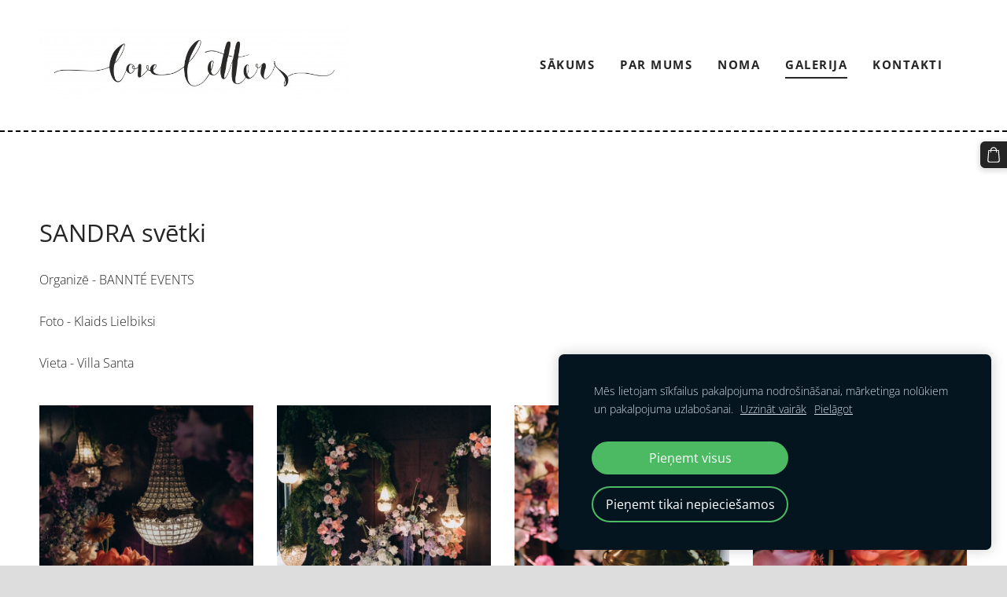

--- FILE ---
content_type: text/html; charset=UTF-8
request_url: http://www.loveletters.lv/gallerykazas/privatie-pasakumi/params/group/262092/
body_size: 5545
content:
<!doctype html>

<html lang="lv">

    <head>

        <title>Dzimšnas dienas, bērnu ballītes, privātie pasākumi, dekorāciju noma</title>

    <meta name="description" content="Lieliskas atmosfēras radīšana, dzīves svinēšana, atmosfēras un emociju radīšana" />

    <link rel="canonical" href="https://www.loveletters.lv/gallerykazas/privatie-pasakumi/params/group/262092/">




        <meta charset="utf-8" />
        <meta name="viewport" content="width=device-width,initial-scale=1.0,maximum-scale=1.0" />

        <link href="https://dss4hwpyv4qfp.cloudfront.net/designs/_shared/fonts/?family=Open+Sans:300,regular,600,700&subset=latin,latin-ext,cyrillic" rel="stylesheet" type="text/css" />
        <link rel="stylesheet" href="https://dss4hwpyv4qfp.cloudfront.net/designs/_shared/css/layout-shared.css?v=2.574" type="text/css" />
        <link rel="stylesheet" href="https://dss4hwpyv4qfp.cloudfront.net/designs/_shared/css/legacy-v1.css?v=2.574" type="text/css" />
        <link rel="stylesheet" href="https://dss4hwpyv4qfp.cloudfront.net/designs/radical-light/css/layout.css?v=2.574" type="text/css" />
        <link rel="stylesheet" href="https://dss4hwpyv4qfp.cloudfront.net/designs/radical-light/css/editable.css?v=2.574" type="text/css" />

        <link href="/favicon.png?9" rel="shortcut icon">
<link href="/favicon.png?9" rel="apple-touch-icon">        
            <link rel="stylesheet" href="https://dss4hwpyv4qfp.cloudfront.net/libs/js/fancybox3/jquery.fancybox.min.css?v=2.574" type="text/css" />
                <script src="https://dss4hwpyv4qfp.cloudfront.net/libs/js/jquery/2.2.4/jquery.min.js" ></script>
            <script src="https://dss4hwpyv4qfp.cloudfront.net/libs/js/fancybox3/jquery.fancybox.min.js?v=2.574" defer></script>
            <script src="https://dss4hwpyv4qfp.cloudfront.net/libs/js/bannerplay/jquery.bannerplay.js?v=2.574" defer></script>
            <script src="https://dss4hwpyv4qfp.cloudfront.net/libs/js/responsivevideos/jquery.responsivevideos.js?v=2.574" defer></script>
            <script src="https://dss4hwpyv4qfp.cloudfront.net/designs/_shared/js/bookings.js?v=2.574" defer></script>
            <script src="https://dss4hwpyv4qfp.cloudfront.net/designs/_shared/js/designfx.js?v=2.574" defer></script>
            <script src="https://dss4hwpyv4qfp.cloudfront.net/libs/js/mozlive.js?v=2.574" ></script>
            <script>var FRONTEND_CDN = 'https://dss4hwpyv4qfp.cloudfront.net';</script>


    
    
    <!-- Cookie bar -->
    <script src="https://dss4hwpyv4qfp.cloudfront.net/libs/js/cookiebar/cookiebar.js?v=2.574"></script>
    <script>
        $(document).ready(function() {
            try {
                cookieBar({
                theme: "dark",
                bannerPolicyLink: "",
                language: "lv"
            });
            } catch (e) {}
        });
    </script>
        

    <script src="https://dss4hwpyv4qfp.cloudfront.net/m/localize/menu/lv/?v=2.574" defer></script>
<script src="https://dss4hwpyv4qfp.cloudfront.net/m/localize/cart/lv/?v=2.574" defer></script>
<script src="https://dss4hwpyv4qfp.cloudfront.net/libs/js/component/cart.js?v=2.574" defer></script>
<script src="https://dss4hwpyv4qfp.cloudfront.net/libs/js/component/filter.js?v=2.574" defer></script>

            <script>
                var mozPageMozApi = {"language":"lv","page":"privatie-pasakumi"}
            </script>
            

            <script>
                var mozCatalogUser = {
                    isLoggedIn: 0
                }
            </script>
            


<script>
    function isSmallTouchDevice() {
        return (('ontouchstart' in window) && (window.matchMedia("(max-width: 750px), (max-height: 500px)").matches));
    }
    if (isSmallTouchDevice()) {
        document.documentElement.classList.add('mobile-header');
    }
</script>



        <style class="customizer">
                                                                            #wrap, .section-bg-none { background-color :  #ffffff  }
                                                                            #sidebar h2:after { border-right-color :  #ffffff  }
                                                                                                                                                                                        #top { border-color :  #000000  }
                                                                                                                                                                                                                                                                                                                                                                                                                                                                                                                                                                                                                                                            
        @media (forced-colors: active) {
            :root { --color-header :  Canvas  }
            :root { --color-title :  CanvasText  }
            :root { --color-menu-text :  LinkText  }
            :root { --color-menu-text-selected :  CanvasText  }
            :root { --color-menu-accent :  CanvasText  }
            :root { --color-submenu :  Canvas  }
            :root { --color-submenu-text :  LinkText  }
            :root { --color-submenu-text-selected :  CanvasText  }
            :root { --color-submenu-accent :  CanvasText  }
            :root { --color-link :  LinkText  }
            :root { --color-button :  ButtonFace  }
            :root { --color-button-text :  ButtonText  }
            :root { --color-button-hover :  ButtonFace  }
            :root { --color-button-text-hover :  ButtonText  }
            :root { --color-sidemenu-text :  LinkText  }
            :root { --color-sidemenu-text-hover :  CanvasText  }
            :root { --color-h1 :  CanvasText  }
            :root { --color-h2 :  CanvasText  }
            :root { --color-h3 :  CanvasText  }
            :root { --color-text :  CanvasText  }
            :root { --color-text-strong :  CanvasText  }
            :root { --color-price :  CanvasText  }
            :root { --color-text-highlight :  Canvas  }
            :root { --color-text-border :  CanvasText  }
            :root { --color-background :  Canvas  }
            :root { --color-section-bg-1 :  Canvas  }
            :root { --color-section-bg-2 :  Canvas  }
            :root { --color-section-bg-3 :  Canvas  }
            :root { --color-footer :  Canvas  }
            :root { --color-footer-text :  CanvasText  }
            :root { --color-footer-link :  LinkText  }
            :root { --color-footer-link-hover :  CanvasText  }
            :root { --color-text-1 :  CanvasText  }
            :root { --color-text-1-highlight :  Canvas  }
            :root { --color-text-1-button :  ButtonFace  }
            :root { --color-text-1-button-text :  ButtonText  }
        }

    </style>
    <style class="customizer-fonts">
                                                                                                                                                                                                                                                                                                                                                                                                                                                                                                                                                                                                                                                                                                                    </style>

    

    <meta name="google-site-verification" content="75DhIk7rKS_OxEjXMVJqD8SpKxZldbSVOdIHAcmH1lM" />
<meta name="msvalidate.01" content="BDADB38B6E3FAA40626773C58A7031EA" />


        <script src="https://dss4hwpyv4qfp.cloudfront.net/designs/_shared/js/legacy-v1.js?v=2.574"></script>

    </head>

    <body class="header-menu-end    footer-classic                                      " lang="lv">

        
        <div id="wrap">

            <header id="top">
    <div id="header">
        <a id="skip-link" href="javascript:;" tabindex="1">Pāriet uz galveno saturu</a>
        <div id="header-side">
            <div id="shopicons">
                                                <button class="menu-icon shopbar-cart" href="javascript:;" title="Pirkumu grozs" aria-label="Pirkumu grozs" aria-haspopup="dialog"><svg xmlns="http://www.w3.org/2000/svg"></svg><span class="moze-value-bubble"></span></button>
                                            </div>
            <div id="toolicons">

            </div>
            
                    </div>
        <div id="header-main">
            <div id="title">
                                    <a href="/"><div class="mz_component mz_wysiwyg mz_editable">    <div class="moze-wysiwyg-editor" >
                    <div><a href="/home/" target="_self"><img src="https://site-1885061.mozfiles.com/files/1885061/LogoLL.jpg?1639830522" style="width: 394px;"></a></div>
            </div>
</div></a>
                            </div>
                            <div id="toptext" style="display: none">
                    <div  class="mz_component mz_wysiwyg mz_editable">    <div class="moze-wysiwyg-editor" >
            </div>
</div>
                </div>
                                        <div  class="mz_component mz_menu" id="menu" aria-label="Galvenā izvēlne">
            <ul role="menu">
                <li role="none"><a href="/"  role="menuitem" >Sākums</a>
                                    </li>
                        <li role="none"><a href="/par-mums/"  role="menuitem" >Par mums</a>
                                    </li>
                        <li role="none"><a href="/veikals/"  role="menuitem" >Noma</a>
                                    </li>
                        <li class="selected" role="none"><a href="/gallerykazas/"  role="menuitem" aria-haspopup="true" aria-current="true">Galerija</a>
                        <ul role="menu">
                <li role="none"><a href="/gallerykazas/kazas/"  role="menuitem" >Kāzas</a>
                                    </li>
                        <li role="none"><a href="/gallerykazas/korporativie-pasakumi/"  role="menuitem" >Korporatīvie pasākumi</a>
                                    </li>
                        <li class="selected" role="none"><a href="/gallerykazas/privatie-pasakumi/"  role="menuitem"  aria-current="true">Privātie pasākumi</a>
                                    </li>
                            </ul></li>
                                    <li role="none"><a href="/kontakti/"  role="menuitem" >Kontakti</a>
                                </li></ul>
            
</div>
                    </div>

        <button id="languages-opener" aria-label="Valodas izvēle" class="mobile-menu-opener clearbutton"><svg xmlns="http://www.w3.org/2000/svg"></svg></button>
        <button id="menu-opener" aria-label="Galvenā izvēlne" class="mobile-menu-opener clearbutton"><svg xmlns="http://www.w3.org/2000/svg"></svg></button>

    </div>
    </header>
                                        <div id="main">


    
            <script src="https://dss4hwpyv4qfp.cloudfront.net/libs/js/jquery/jquery.unveil.js"></script>
<script>
    $(document).ready(function() {
        $(".moze-gallery img").unveil(300);
    });
</script>        
    <main class="mz_component mz_grid" data-cid="68857167" data-pid="9475186">


    
                                                                
<div class="section section-customizable section-bg-none section-text-color-none section-height-m section-width-"
     data-row-id="8616126"
     data-row-slice="gallery"
     data-row-slice-variant="gallery-default"
     id="slice8616126">

    <!-- slice-gallery -->

    <div class="container">

        <div class="gridrow">
            <div class="column-12-12">
                                    <div  class="mz_component mz_wysiwyg mz_editable">    <div class="moze-wysiwyg-editor" >
                    <h1 style="overflow-wrap: break-word;"><span class="moze-tiny">SANDRA svētki</span></h1><p></p><p>Organizē - BANNTÉ EVENTS</p><p>Foto - Klaids Lielbiksi</p><p>Vieta - Villa Santa</p>
            </div>
</div>
                            </div>
        </div>

        <div class="gridrow">
            <div class="column-12-12">
                <div  class="mz_component mz_gallery">
    <ul class="moze-gallery pictures">
                    <li >
                                <img src="https://site-1885061.mozfiles.com/files/1885061/galleries/68857169/thumb/Sandrim_50___Villa_Santa___27_04_2024-233_websize.jpg?8744474" alt="">
                                                    <a class="moze-gallery-overlay" href="https://site-1885061.mozfiles.com/files/1885061/galleries/68857169/large/Sandrim_50___Villa_Santa___27_04_2024-233_websize.jpg?8744474" data-fancybox="gallery_68857169" data-caption="" aria-label="Skatīt pilna izmēra attēlu">
                        <div class="title"><span></span></div>
                    </a>
                            </li>
                    <li >
                                <img src="https://site-1885061.mozfiles.com/files/1885061/galleries/68857169/thumb/Sandrim_50___Villa_Santa___27_04_2024-37_websize.jpg?8744479" alt="">
                                                    <a class="moze-gallery-overlay" href="https://site-1885061.mozfiles.com/files/1885061/galleries/68857169/large/Sandrim_50___Villa_Santa___27_04_2024-37_websize.jpg?8744479" data-fancybox="gallery_68857169" data-caption="" aria-label="Skatīt pilna izmēra attēlu">
                        <div class="title"><span></span></div>
                    </a>
                            </li>
                    <li >
                                <img src="https://site-1885061.mozfiles.com/files/1885061/galleries/68857169/thumb/Sandrim_50___Villa_Santa___27_04_2024-44_websize.jpg?8744477" alt="">
                                                    <a class="moze-gallery-overlay" href="https://site-1885061.mozfiles.com/files/1885061/galleries/68857169/large/Sandrim_50___Villa_Santa___27_04_2024-44_websize.jpg?8744477" data-fancybox="gallery_68857169" data-caption="" aria-label="Skatīt pilna izmēra attēlu">
                        <div class="title"><span></span></div>
                    </a>
                            </li>
                    <li >
                                <img src="https://site-1885061.mozfiles.com/files/1885061/galleries/68857169/thumb/Sandrim_50___Villa_Santa___27_04_2024-309_websize.jpg?8744472" alt="">
                                                    <a class="moze-gallery-overlay" href="https://site-1885061.mozfiles.com/files/1885061/galleries/68857169/large/Sandrim_50___Villa_Santa___27_04_2024-309_websize.jpg?8744472" data-fancybox="gallery_68857169" data-caption="" aria-label="Skatīt pilna izmēra attēlu">
                        <div class="title"><span></span></div>
                    </a>
                            </li>
                    <li >
                                <img src="https://site-1885061.mozfiles.com/files/1885061/galleries/68857169/thumb/Sandrim_50___Villa_Santa___27_04_2024-41_websize.jpg?8744478" alt="">
                                                    <a class="moze-gallery-overlay" href="https://site-1885061.mozfiles.com/files/1885061/galleries/68857169/large/Sandrim_50___Villa_Santa___27_04_2024-41_websize.jpg?8744478" data-fancybox="gallery_68857169" data-caption="" aria-label="Skatīt pilna izmēra attēlu">
                        <div class="title"><span></span></div>
                    </a>
                            </li>
                    <li >
                                <img src="https://site-1885061.mozfiles.com/files/1885061/galleries/68857169/thumb/Sandrim_50___Villa_Santa___27_04_2024-444_websize.jpg?8744468" alt="">
                                                    <a class="moze-gallery-overlay" href="https://site-1885061.mozfiles.com/files/1885061/galleries/68857169/large/Sandrim_50___Villa_Santa___27_04_2024-444_websize.jpg?8744468" data-fancybox="gallery_68857169" data-caption="" aria-label="Skatīt pilna izmēra attēlu">
                        <div class="title"><span></span></div>
                    </a>
                            </li>
                    <li >
                                <img src="https://site-1885061.mozfiles.com/files/1885061/galleries/68857169/thumb/Sandrim_50___Villa_Santa___27_04_2024-323_websize.jpg?8744471" alt="">
                                                    <a class="moze-gallery-overlay" href="https://site-1885061.mozfiles.com/files/1885061/galleries/68857169/large/Sandrim_50___Villa_Santa___27_04_2024-323_websize.jpg?8744471" data-fancybox="gallery_68857169" data-caption="" aria-label="Skatīt pilna izmēra attēlu">
                        <div class="title"><span></span></div>
                    </a>
                            </li>
                    <li >
                                <img src="https://site-1885061.mozfiles.com/files/1885061/galleries/68857169/thumb/Sandrim_50___Villa_Santa___27_04_2024-30_websize.jpg?8744482" alt="">
                                                    <a class="moze-gallery-overlay" href="https://site-1885061.mozfiles.com/files/1885061/galleries/68857169/large/Sandrim_50___Villa_Santa___27_04_2024-30_websize.jpg?8744482" data-fancybox="gallery_68857169" data-caption="" aria-label="Skatīt pilna izmēra attēlu">
                        <div class="title"><span></span></div>
                    </a>
                            </li>
                    <li >
                                <img src="https://site-1885061.mozfiles.com/files/1885061/galleries/68857169/thumb/Sandrim_50___Villa_Santa___27_04_2024-239_websize.jpg?8744473" alt="">
                                                    <a class="moze-gallery-overlay" href="https://site-1885061.mozfiles.com/files/1885061/galleries/68857169/large/Sandrim_50___Villa_Santa___27_04_2024-239_websize.jpg?8744473" data-fancybox="gallery_68857169" data-caption="" aria-label="Skatīt pilna izmēra attēlu">
                        <div class="title"><span></span></div>
                    </a>
                            </li>
                    <li >
                                <img src="https://site-1885061.mozfiles.com/files/1885061/galleries/68857169/thumb/Sandrim_50___Villa_Santa___27_04_2024-27_websize.jpg?8744483" alt="">
                                                    <a class="moze-gallery-overlay" href="https://site-1885061.mozfiles.com/files/1885061/galleries/68857169/large/Sandrim_50___Villa_Santa___27_04_2024-27_websize.jpg?8744483" data-fancybox="gallery_68857169" data-caption="" aria-label="Skatīt pilna izmēra attēlu">
                        <div class="title"><span></span></div>
                    </a>
                            </li>
                    <li >
                                <img src="https://site-1885061.mozfiles.com/files/1885061/galleries/68857169/thumb/Sandrim_50___Villa_Santa___27_04_2024-45_websize.jpg?8744476" alt="">
                                                    <a class="moze-gallery-overlay" href="https://site-1885061.mozfiles.com/files/1885061/galleries/68857169/large/Sandrim_50___Villa_Santa___27_04_2024-45_websize.jpg?8744476" data-fancybox="gallery_68857169" data-caption="" aria-label="Skatīt pilna izmēra attēlu">
                        <div class="title"><span></span></div>
                    </a>
                            </li>
                    <li >
                                <img src="https://site-1885061.mozfiles.com/files/1885061/galleries/68857169/thumb/Sandrim_50___Villa_Santa___27_04_2024-35_websize.jpg?8744480" alt="">
                                                    <a class="moze-gallery-overlay" href="https://site-1885061.mozfiles.com/files/1885061/galleries/68857169/large/Sandrim_50___Villa_Santa___27_04_2024-35_websize.jpg?8744480" data-fancybox="gallery_68857169" data-caption="" aria-label="Skatīt pilna izmēra attēlu">
                        <div class="title"><span></span></div>
                    </a>
                            </li>
                    <li >
                                <img src="https://site-1885061.mozfiles.com/files/1885061/galleries/68857169/thumb/Sandrim_50___Villa_Santa___27_04_2024-33_websize.jpg?8744481" alt="">
                                                    <a class="moze-gallery-overlay" href="https://site-1885061.mozfiles.com/files/1885061/galleries/68857169/large/Sandrim_50___Villa_Santa___27_04_2024-33_websize.jpg?8744481" data-fancybox="gallery_68857169" data-caption="" aria-label="Skatīt pilna izmēra attēlu">
                        <div class="title"><span></span></div>
                    </a>
                            </li>
                    <li >
                                <img src="https://site-1885061.mozfiles.com/files/1885061/galleries/68857169/thumb/Sandrim_50___Villa_Santa___27_04_2024-24_websize.jpg?8744484" alt="">
                                                    <a class="moze-gallery-overlay" href="https://site-1885061.mozfiles.com/files/1885061/galleries/68857169/large/Sandrim_50___Villa_Santa___27_04_2024-24_websize.jpg?8744484" data-fancybox="gallery_68857169" data-caption="" aria-label="Skatīt pilna izmēra attēlu">
                        <div class="title"><span></span></div>
                    </a>
                            </li>
                    <li >
                                <img src="https://site-1885061.mozfiles.com/files/1885061/galleries/68857169/thumb/Sandrim_50___Villa_Santa___27_04_2024-23_websize.jpg?8744485" alt="">
                                                    <a class="moze-gallery-overlay" href="https://site-1885061.mozfiles.com/files/1885061/galleries/68857169/large/Sandrim_50___Villa_Santa___27_04_2024-23_websize.jpg?8744485" data-fancybox="gallery_68857169" data-caption="" aria-label="Skatīt pilna izmēra attēlu">
                        <div class="title"><span></span></div>
                    </a>
                            </li>
                    <li >
                                <img src="https://site-1885061.mozfiles.com/files/1885061/galleries/68857169/thumb/Sandrim_50___Villa_Santa___27_04_2024-19_websize.jpg?8744486" alt="">
                                                    <a class="moze-gallery-overlay" href="https://site-1885061.mozfiles.com/files/1885061/galleries/68857169/large/Sandrim_50___Villa_Santa___27_04_2024-19_websize.jpg?8744486" data-fancybox="gallery_68857169" data-caption="" aria-label="Skatīt pilna izmēra attēlu">
                        <div class="title"><span></span></div>
                    </a>
                            </li>
                    <li >
                                <img src="https://site-1885061.mozfiles.com/files/1885061/galleries/68857169/thumb/Sandrim_50___Villa_Santa___27_04_2024-17_websize.jpg?8744488" alt="">
                                                    <a class="moze-gallery-overlay" href="https://site-1885061.mozfiles.com/files/1885061/galleries/68857169/large/Sandrim_50___Villa_Santa___27_04_2024-17_websize.jpg?8744488" data-fancybox="gallery_68857169" data-caption="" aria-label="Skatīt pilna izmēra attēlu">
                        <div class="title"><span></span></div>
                    </a>
                            </li>
                    <li >
                                <img src="https://site-1885061.mozfiles.com/files/1885061/galleries/68857169/thumb/Sandrim_50___Villa_Santa___27_04_2024-15_websize.jpg?8744489" alt="">
                                                    <a class="moze-gallery-overlay" href="https://site-1885061.mozfiles.com/files/1885061/galleries/68857169/large/Sandrim_50___Villa_Santa___27_04_2024-15_websize.jpg?8744489" data-fancybox="gallery_68857169" data-caption="" aria-label="Skatīt pilna izmēra attēlu">
                        <div class="title"><span></span></div>
                    </a>
                            </li>
                    <li >
                                <img src="https://site-1885061.mozfiles.com/files/1885061/galleries/68857169/thumb/Sandrim_50___Villa_Santa___27_04_2024-9_websize.jpg?8744492" alt="">
                                                    <a class="moze-gallery-overlay" href="https://site-1885061.mozfiles.com/files/1885061/galleries/68857169/large/Sandrim_50___Villa_Santa___27_04_2024-9_websize.jpg?8744492" data-fancybox="gallery_68857169" data-caption="" aria-label="Skatīt pilna izmēra attēlu">
                        <div class="title"><span></span></div>
                    </a>
                            </li>
                    <li >
                                <img src="https://site-1885061.mozfiles.com/files/1885061/galleries/68857169/thumb/Sandrim_50___Villa_Santa___27_04_2024-18_websize.jpg?8744487" alt="">
                                                    <a class="moze-gallery-overlay" href="https://site-1885061.mozfiles.com/files/1885061/galleries/68857169/large/Sandrim_50___Villa_Santa___27_04_2024-18_websize.jpg?8744487" data-fancybox="gallery_68857169" data-caption="" aria-label="Skatīt pilna izmēra attēlu">
                        <div class="title"><span></span></div>
                    </a>
                            </li>
                    <li >
                                <img src="https://site-1885061.mozfiles.com/files/1885061/galleries/68857169/thumb/Sandrim_50___Villa_Santa___27_04_2024-11_websize.jpg?8744490" alt="">
                                                    <a class="moze-gallery-overlay" href="https://site-1885061.mozfiles.com/files/1885061/galleries/68857169/large/Sandrim_50___Villa_Santa___27_04_2024-11_websize.jpg?8744490" data-fancybox="gallery_68857169" data-caption="" aria-label="Skatīt pilna izmēra attēlu">
                        <div class="title"><span></span></div>
                    </a>
                            </li>
                    <li >
                                <img src="https://site-1885061.mozfiles.com/files/1885061/galleries/68857169/thumb/Sandrim_50___Villa_Santa___27_04_2024-10_websize.jpg?8744491" alt="">
                                                    <a class="moze-gallery-overlay" href="https://site-1885061.mozfiles.com/files/1885061/galleries/68857169/large/Sandrim_50___Villa_Santa___27_04_2024-10_websize.jpg?8744491" data-fancybox="gallery_68857169" data-caption="" aria-label="Skatīt pilna izmēra attēlu">
                        <div class="title"><span></span></div>
                    </a>
                            </li>
                    <li >
                                <img src="https://site-1885061.mozfiles.com/files/1885061/galleries/68857169/thumb/Sandrim_50___Villa_Santa___27_04_2024-437_websize.jpg?8744469" alt="">
                                                    <a class="moze-gallery-overlay" href="https://site-1885061.mozfiles.com/files/1885061/galleries/68857169/large/Sandrim_50___Villa_Santa___27_04_2024-437_websize.jpg?8744469" data-fancybox="gallery_68857169" data-caption="" aria-label="Skatīt pilna izmēra attēlu">
                        <div class="title"><span></span></div>
                    </a>
                            </li>
            </ul>


    <br>
    <a class="moze-button" href="/gallerykazas/privatie-pasakumi/#slice8616126">Atpakaļ</a>
    <br>

</div>
            </div>
        </div>

        
    </div>

</div>            
    
    </main>

    
    <div  class="mz_component mz_catalogcart mz_catalogsidecart" data-name="maincatalogcartside" data-type="catalogcartside" data-page-type="3" data-catalog-layout="standard" data-cart-id=""><div id="shopbar">
    <button id="shopbar-search" class="shopbar-search" aria-label="Meklēt"  aria-haspopup="dialog">
        <svg xmlns="http://www.w3.org/2000/svg"></svg>
        <div class="separator"></div>
    </button>
        <button id="shopbar-cart" class="shopbar-cart" aria-label="Pirkumu grozs" aria-haspopup="dialog">
        <svg xmlns="http://www.w3.org/2000/svg"></svg>
        <span>0</span>
    </button>
    </div>


<div id="shopbar-sidecart" class="sliding-panel" role="dialog" aria-labelledby="cat-sidecart-heading">
    <div class="sliding-panel-header">
        <div class="mz_editable">         <h2 id="cat-sidecart-heading">Pirkumu grozs</h2>
        </div>
        <button id="shopbar-sidecart-close" class="sliding-panel-close" aria-label="Aizvērt">
            <svg xmlns="http://www.w3.org/2000/svg"></svg>
        </button>
    </div>
    <div id="shopbar-sidecart-base" class="sliding-panel-body">
        
<p>Pirkumu grozs ir tukšs.</p>


    </div>
</div>


<div id="shopbar-account-panel" class="sliding-panel" role="dialog" aria-labelledby="cat-account-panel-heading">

    <div class="sliding-panel-header">
        <div class="mz_editable">
            <h2 id="cat-account-panel-heading"></h2>
            <span class="account-email"></span>
        </div>
        <button id="shopbar-account-panel-close" class="sliding-panel-close" aria-label="Aizvērt">
            <svg xmlns="http://www.w3.org/2000/svg"></svg>
        </button>
    </div>

    <div id="shopbar-account-panel-base" class="sliding-panel-body mz_editable"></div>

    <script src="/backend/js/components/jquery.mozuserauthmanager.js?v="></script>
    <script>
        $(document).ready(() => (new mozUserAuthManager({

            localization: {
                cmAccountPanelCreateAccount: 'Create an account',
                cmAccountPanelErrorAccountDoesNotExist: 'User with this e-mail address does not exist.',
                cmAccountPanelErrorAccountExists: 'Account with this e-mail address already exists.',
                cmAccountPanelErrorAccountSuspended: 'This account is suspended. Please contact customer support.',
                cmAccountPanelErrorInvalidPassword: 'Incorrect password.',
                cmAccountPanelErrorWeakPassword: 'Password must be at least 8 characters long.',
                cmAccountPanelLogIn2: 'Login to existing account',
                cmAccountPanelLogIn: 'Log in',
                cmAccountPanelLogOut: 'Log out',
                cmAccountPanelMyDetails: 'My details',
                cmAccountPanelMyOrders: 'My orders',
                cmAccountPanelMyReviews: 'My reviews',
                cmAccountPanelPassword: 'Password',
                cmAccountPanelPasswordForgot: 'Forgot password?',
                cmCatalogAcceptMarketingCommunication: 'Vēlos saņemt īpašos piedāvājumus, jaunumus un atgādinājumus',
                cmCatalogAcceptTOS: 'Piekrītu &lt;a href=&quot;%s&quot; target=&quot;_blank&quot;&gt;lietošanas noteikumiem&lt;/a&gt;',
                cmCatalogAcceptTOSnPrivacy: 'Piekrītu &lt;a href=&quot;%s&quot; target=&quot;_blank&quot;&gt;lietošanas noteikumiem&lt;/a&gt; un &lt;a href=&quot;%s&quot; target=&quot;_blank&quot;&gt;privātuma politikai&lt;/a&gt;',
                cmCatalogCartEmail: 'E-pasta adrese',
                cmCatalogCartName: 'Vārds, uzvārds',
                cmCatalogCheckoutAcceptTOS: 'Nav akceptēti lietošanas noteikumi.',
                cmCatalogCheckoutAcceptTOSnPrivacy: 'Nav akceptēti lietošanas noteikumi vai privātuma politika.',
                erInMaintenanceMode: 'Šobrīd nav iespējams apstrādāt Tavu pieprasījumu sakarā ar plānotiem uzlabošanas darbiem. Lūdzu, mēģiniet vēlāk.',
            },

            catalogBaseURL: '/gallerykazas/privatie-pasakumi/',

            legalUrl: '',
            privacyUrl: '',

            showMarketingConsent: false,
            showReviews: false,

            catUser: null

        })).init());
    </script>
</div>

<div id="cat-search-panel" style="display: none" role="dialog">
    <form id="shopbar-searchform" action="/veikals/" class="moze-catalog-searchbox-sideform moze-form" method="post" role="search">
        <input aria-label="Meklēt" class="search-query" type="text" value="" placeholder="Meklēt">
        <button class="search-btn" aria-label="Meklēt"></button>
        <button class="close-btn" aria-label="Aizvērt"><svg xmlns="http://www.w3.org/2000/svg"></svg></button>
    </form>
</div>

<script>
    $(document).ready(function() {
        initShopWidget();
        initShopSidecart();
    });
</script></div>


    </div>

        </div>

            <footer id="bottom" class="mz_footer">
        
        <div id="footer">
            <div id="foottext">
                <div  class="mz_component mz_wysiwyg mz_editable">    <div class="moze-wysiwyg-editor" >
                    SIA "Love letters", Raunas iela 11-6, Cēsis, LV-4101, <a href="/cdn-cgi/l/email-protection" class="__cf_email__" data-cfemail="a8c1c6cec7e8c4c7decdc4cddcdccddadb86c4de">[email&#160;protected]</a>. Noliktavas adrese: Kroņu iela 11, Rīga
            </div>
</div>
            </div>
            <div id="social" >
                <div  class="mz_component mz_social">
        <a class="facebook icon-facebook" title="Facebook" href="https://www.facebook.com/loveletters.lv/?fref=ts" target="_blank"></a>                    <a class="instagram icon-instagram" title="Instagram" href="https://www.instagram.com/dagnija.loveletters/" target="_blank"></a>    
</div>
            </div>
        </div>
    </footer>

        
    


    <script data-cfasync="false" src="/cdn-cgi/scripts/5c5dd728/cloudflare-static/email-decode.min.js"></script><script>
        $(document).ready(function(){
            $(".mz_wysiwyg").responsiveVideos();
        });
    </script>

<script src="https://spark.engaga.com/public/site.js" id="engaga-script" data-engaga-user-id="149567f44a9ae8a60eff1fc00f37ad4a" async="async"></script>


    <script defer src="https://static.cloudflareinsights.com/beacon.min.js/vcd15cbe7772f49c399c6a5babf22c1241717689176015" integrity="sha512-ZpsOmlRQV6y907TI0dKBHq9Md29nnaEIPlkf84rnaERnq6zvWvPUqr2ft8M1aS28oN72PdrCzSjY4U6VaAw1EQ==" data-cf-beacon='{"version":"2024.11.0","token":"edf60cd7e3eb4473bf430b4796d5f84a","r":1,"server_timing":{"name":{"cfCacheStatus":true,"cfEdge":true,"cfExtPri":true,"cfL4":true,"cfOrigin":true,"cfSpeedBrain":true},"location_startswith":null}}' crossorigin="anonymous"></script>
</body>

</html>

--- FILE ---
content_type: application/javascript; charset=utf-8
request_url: https://spark.engaga.com/frontend/149567f44a9ae8a60eff1fc00f37ad4a/settings.js?callback=callback&_=1769098385986
body_size: 387
content:
callback({ "forms": [
    {
        "host": "www.loveletters.lv",
        "user_id": "149567f44a9ae8a60eff1fc00f37ad4a",
        "campaign_uid": "9ca6220f4e40aec7cff67a4bfd480302",
        "campaign_id": "11ad7d8a30b238e688d915f055ef1e50",
        "dialog_type": "popover",
        "position_on_screen": "center",
        "show_brand_link": 1,
        "show_on_load": 1,
        "show_on_exit": 0,
        "show_on_scroll_down": 0,
        "show_after_delay": 0,
        "dont_show_again": 0,
        "dont_show_first_time": 0,
        "close_action": "redirect",
        "close_redirect_url": "http:\/\/www.loveletters.lv\/veikals\/",
        "close_redirect_new_tab": 0,
        "tracking_on_show": "",
        "tracking_on_complete": "",
        "scroll_percent": 50,
        "msg_field_required": "Please fill in the required field.",
        "msg_email_required": "Please enter a valid email address.",
        "animation": "zoomin",
        "published": 0,
        "template_type": "regular",
        "template_style": "popover",
        "url_display_on": [
            "http:\/\/www.loveletters.lv"
        ],
        "url_display_off": []
    }
]});